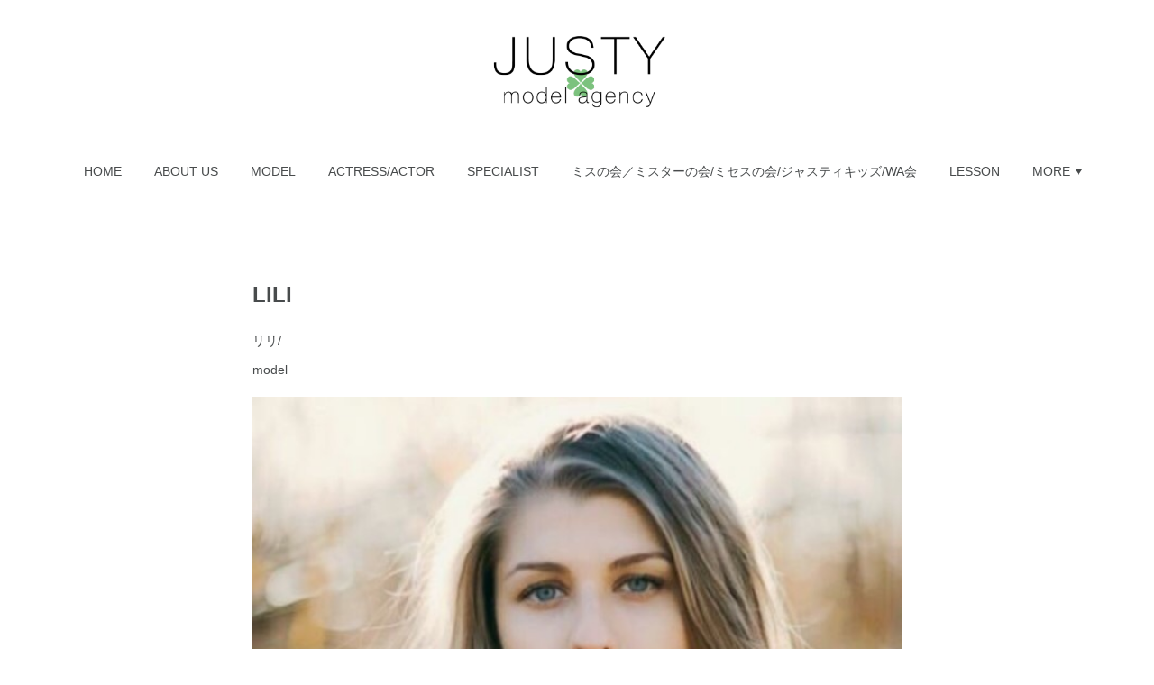

--- FILE ---
content_type: text/html; charset=utf-8
request_url: https://www.justymodels.com/posts/1036228/
body_size: 9414
content:
<!doctype html>

            <html lang="ja" data-reactroot=""><head><meta charSet="UTF-8"/><meta http-equiv="X-UA-Compatible" content="IE=edge"/><meta name="viewport" content="width=device-width,user-scalable=no,initial-scale=1.0,minimum-scale=1.0,maximum-scale=1.0"/><title data-react-helmet="true">LILI | JUSTY model agency</title><link data-react-helmet="true" rel="canonical" href="https://www.justymodels.com/posts/1036228/"/><meta name="description" content="リリ/model"/><meta property="fb:app_id" content="522776621188656"/><meta property="og:url" content="https://www.justymodels.com/posts/1036228"/><meta property="og:type" content="article"/><meta property="og:title" content="LILI"/><meta property="og:description" content="リリ/model"/><meta property="og:image" content="https://cdn.amebaowndme.com/madrid-prd/madrid-web/images/sites/182193/92cb093318e81d87d6c6bd437b92551b_11e3118a300b49df45842c6241a31411.jpg"/><meta property="og:site_name" content="JUSTY model agency"/><meta property="og:locale" content="ja_JP"/><meta name="twitter:card" content="summary_large_image"/><meta name="twitter:site" content="@amebaownd"/><meta name="twitter:title" content="LILI | JUSTY model agency"/><meta name="twitter:description" content="リリ/model"/><meta name="twitter:image" content="https://cdn.amebaowndme.com/madrid-prd/madrid-web/images/sites/182193/92cb093318e81d87d6c6bd437b92551b_11e3118a300b49df45842c6241a31411.jpg"/><meta name="twitter:app:id:iphone" content="911640835"/><meta name="twitter:app:url:iphone" content="amebaownd://public/sites/182193/posts/1036228"/><meta name="twitter:app:id:googleplay" content="jp.co.cyberagent.madrid"/><meta name="twitter:app:url:googleplay" content="amebaownd://public/sites/182193/posts/1036228"/><meta name="twitter:app:country" content="US"/><link rel="amphtml" href="https://amp.amebaownd.com/posts/1036228"/><link rel="alternate" type="application/rss+xml" title="JUSTY model agency" href="https://www.justymodels.com/rss.xml"/><link rel="alternate" type="application/atom+xml" title="JUSTY model agency" href="https://www.justymodels.com/atom.xml"/><link rel="sitemap" type="application/xml" title="Sitemap" href="/sitemap.xml"/><link href="https://static.amebaowndme.com/madrid-frontend/css/user.min-a66be375c.css" rel="stylesheet" type="text/css"/><link href="https://static.amebaowndme.com/madrid-frontend/css/belle/index.min-a66be375c.css" rel="stylesheet" type="text/css"/><link rel="icon" href="https://cdn.amebaowndme.com/madrid-prd/madrid-web/images/sites/182193/abc46c30ddb0cecdbbe15073a4305db3_2834996a80be0a2230a34e86ca51e9fd.png?width=32&amp;height=32"/><link rel="apple-touch-icon" href="https://cdn.amebaowndme.com/madrid-prd/madrid-web/images/sites/182193/abc46c30ddb0cecdbbe15073a4305db3_2834996a80be0a2230a34e86ca51e9fd.png?width=180&amp;height=180"/><style id="site-colors" charSet="UTF-8">.u-nav-clr {
  color: #484b4c;
}
.u-nav-bdr-clr {
  border-color: #484b4c;
}
.u-nav-bg-clr {
  background-color: #dddddd;
}
.u-nav-bg-bdr-clr {
  border-color: #dddddd;
}
.u-site-clr {
  color: ;
}
.u-base-bg-clr {
  background-color: #ffffff;
}
.u-btn-clr {
  color: #aaaaaa;
}
.u-btn-clr:hover,
.u-btn-clr--active {
  color: rgba(170,170,170, 0.7);
}
.u-btn-clr--disabled,
.u-btn-clr:disabled {
  color: rgba(170,170,170, 0.5);
}
.u-btn-bdr-clr {
  border-color: #bbbbbb;
}
.u-btn-bdr-clr:hover,
.u-btn-bdr-clr--active {
  border-color: rgba(187,187,187, 0.7);
}
.u-btn-bdr-clr--disabled,
.u-btn-bdr-clr:disabled {
  border-color: rgba(187,187,187, 0.5);
}
.u-btn-bg-clr {
  background-color: #bbbbbb;
}
.u-btn-bg-clr:hover,
.u-btn-bg-clr--active {
  background-color: rgba(187,187,187, 0.7);
}
.u-btn-bg-clr--disabled,
.u-btn-bg-clr:disabled {
  background-color: rgba(187,187,187, 0.5);
}
.u-txt-clr {
  color: #484b4c;
}
.u-txt-clr--lv1 {
  color: rgba(72,75,76, 0.7);
}
.u-txt-clr--lv2 {
  color: rgba(72,75,76, 0.5);
}
.u-txt-clr--lv3 {
  color: rgba(72,75,76, 0.3);
}
.u-txt-bg-clr {
  background-color: #eceded;
}
.u-lnk-clr,
.u-clr-area a {
  color: #7ebbc0;
}
.u-lnk-clr:visited,
.u-clr-area a:visited {
  color: rgba(126,187,192, 0.7);
}
.u-lnk-clr:hover,
.u-clr-area a:hover {
  color: rgba(126,187,192, 0.5);
}
.u-ttl-blk-clr {
  color: #484b4c;
}
.u-ttl-blk-bdr-clr {
  border-color: #484b4c;
}
.u-ttl-blk-bdr-clr--lv1 {
  border-color: #dadbdb;
}
.u-bdr-clr {
  border-color: #dddddd;
}
.u-acnt-bdr-clr {
  border-color: #3f95e5;
}
.u-acnt-bg-clr {
  background-color: #3f95e5;
}
body {
  background-color: #ffffff;
}
blockquote {
  color: rgba(72,75,76, 0.7);
  border-left-color: #dddddd;
};</style><style id="user-css" charSet="UTF-8">/**
* @media all
* 全体に適用したいCSSを記述してください。
*/

.blog-article__header {
display: none;
}
.page__main--blog-detail
.blog-article__content {
padding-left: 0;
};</style><style media="screen and (max-width: 800px)" id="user-sp-css" charSet="UTF-8">/**
 * @media (max-width: 800px)
 * 画面幅が800px以下のスマートフォン、タブレット用のCSSを記述してください。
 */
/*
.btn__item {
  border-radius: 24px;
}
*/;</style><script>
              (function(i,s,o,g,r,a,m){i['GoogleAnalyticsObject']=r;i[r]=i[r]||function(){
              (i[r].q=i[r].q||[]).push(arguments)},i[r].l=1*new Date();a=s.createElement(o),
              m=s.getElementsByTagName(o)[0];a.async=1;a.src=g;m.parentNode.insertBefore(a,m)
              })(window,document,'script','//www.google-analytics.com/analytics.js','ga');
            </script></head><body id="mdrd-a66be375c" class="u-txt-clr u-base-bg-clr theme-belle plan-premium hide-owndbar "><noscript><iframe src="//www.googletagmanager.com/ns.html?id=GTM-PXK9MM" height="0" width="0" style="display:none;visibility:hidden"></iframe></noscript><script>
            (function(w,d,s,l,i){w[l]=w[l]||[];w[l].push({'gtm.start':
            new Date().getTime(),event:'gtm.js'});var f=d.getElementsByTagName(s)[0],
            j=d.createElement(s),dl=l!='dataLayer'?'&l='+l:'';j.async=true;j.src=
            '//www.googletagmanager.com/gtm.js?id='+i+dl;f.parentNode.insertBefore(j,f);
            })(window,document, 'script', 'dataLayer', 'GTM-PXK9MM');
            </script><div id="content"><div class="page " data-reactroot=""><div class="page__outer"><div class="page__inner u-base-bg-clr"><header class="page__header header"><div class="header__inner u-nav-bg-bdr-clr"><div class="site-icon"><div><img alt=""/></div></div><nav role="navigation" class="header__nav global-nav js-nav-overflow-criterion "><ul class="global-nav__list u-base-bg-clr u-nav-bg-bdr-clr "><li role="button" class="global-nav__item u-nav-bg-bdr-clr js-nav-item "><a target="" class="u-nav-clr u-font u-nav-bdr-clr" href="/">HOME</a></li><li role="button" class="global-nav__item u-nav-bg-bdr-clr js-nav-item "><a target="" class="u-nav-clr u-font u-nav-bdr-clr" href="/pages/559234/page_201607180043">ABOUT US</a></li><li role="button" class="global-nav__item u-nav-bg-bdr-clr js-nav-item "><a target="" class="u-nav-clr u-font u-nav-bdr-clr" href="/pages/559333/page_201607180211">MODEL</a></li><li role="button" class="global-nav__item u-nav-bg-bdr-clr js-nav-item "><a target="" class="u-nav-clr u-font u-nav-bdr-clr" href="/pages/559323/page_201607180156">ACTRESS/ACTOR</a></li><li role="button" class="global-nav__item u-nav-bg-bdr-clr js-nav-item "><a target="" class="u-nav-clr u-font u-nav-bdr-clr" href="/pages/559273/page_201607180127">SPECIALIST</a></li><li role="button" class="global-nav__item u-nav-bg-bdr-clr js-nav-item "><a target="" class="u-nav-clr u-font u-nav-bdr-clr" href="/pages/2080723/page_201807111404">ミスの会／ミスターの会/ミセスの会/ジャスティキッズ/WA会</a></li><li role="button" class="global-nav__item u-nav-bg-bdr-clr js-nav-item "><a target="" class="u-nav-clr u-font u-nav-bdr-clr" href="/pages/559379/page_201607180454">LESSON</a></li><li role="button" class="global-nav__item u-nav-bg-bdr-clr js-nav-item "><a target="" class="u-nav-clr u-font u-nav-bdr-clr" href="/pages/559238/page_201607180044">RECRUIT</a></li><li role="button" class="global-nav__item u-nav-bg-bdr-clr js-nav-item "><a target="" class="u-nav-clr u-font u-nav-bdr-clr" href="/pages/559266/nanakai">ななかい　子供食堂・ボランティア・慈善活動</a></li><li role="button" class="global-nav__item u-nav-bg-bdr-clr js-nav-item "><a target="" class="u-nav-clr u-font u-nav-bdr-clr" href="/pages/559331/page_201607180210">アンバサダー/ミスコンテスト/キッズコンテスト/ミスターコンテスト/ミセスコンテスト　募集</a></li></ul></nav><button class="header__icon icon icon--menu2 u-nav-clr"></button></div></header><div><div class="page__main--outer"><div role="main" class="page__main page__main--blog-detail"><div class="section"><div class="blog-article-outer"><article class="blog-article"><div class="blog-article__inner"><div class="blog-article__header"><time class="blog-article__date u-txt-clr u-txt-clr--lv2" dateTime="2021-04-15T08:00:28Z">2021.04.15 08:00</time></div><div class="blog-article__content"><div class="blog-article__title blog-title"><h1 class="blog-title__text u-txt-clr">LILI</h1></div><div class="blog-article__body blog-body"><div class="blog-body__item"><div class="blog-body__text u-txt-clr u-clr-area" data-block-type="text"><p>リリ/</p><p>model</p><p></p></div></div><div class="blog-body__item"><div class="img img__item-- img__item--fit"><div><img alt=""/></div></div></div><div class="blog-body__item"><div class="blog-body__text u-txt-clr u-clr-area" data-block-type="text"><div><span style="-webkit-text-size-adjust: 100%;">身長:173</span><br></div><div>3サイズ 86-60-89</div><div>服サイズ M 又はS （海外の服はXS）</div><div>靴サイズ:25</div><div><span style="-webkit-text-size-adjust: 100%;">趣味:絵を描くこと、バスケット、泳ぐ、カラオケ、乗馬、卓球</span></div><div><span style="-webkit-text-size-adjust: 100%;">アメリカ出身</span></div><div><span style="-webkit-text-size-adjust: 100%;">英語、</span><span style="-webkit-text-size-adjust: 100%;">日本語も話せます</span></div><div><br></div><div></div></div></div><div class="blog-body__item"><div class="img img__item-- img__item--fit"><div><img alt=""/></div></div></div><div class="blog-body__item"><div class="img img__item-- img__item--fit"><div><img alt=""/></div></div></div><div class="blog-body__item"><div class="img img__item-- img__item--fit"><div><img alt=""/></div></div></div><div class="blog-body__item"><div class="img img__item-- img__item--fit"><div><img alt=""/></div></div></div><div class="blog-body__item"><div class="img img__item-- img__item--fit"><div><img alt=""/></div></div></div><div class="blog-body__item"><div class="img img__item-- img__item--fit"><div><img alt=""/></div></div></div></div></div><div class="blog-article__footer"><div class="bloginfo"><div class="bloginfo__category bloginfo-category"><ul class="bloginfo-category__list bloginfo-category-list"><li class="bloginfo-category-list__item"><a class="u-txt-clr u-txt-clr--lv2" href="/posts/categories/233319">MODEL<!-- -->(<!-- -->47<!-- -->)</a></li></ul></div></div><div class="reblog-btn-outer"><div class="reblog-btn-body"><button class="reblog-btn"><span class="reblog-btn__inner"><span class="icon icon--reblog2"></span></span></button></div></div></div></div><div class="blog-article__comment"><div class="comment-list js-comment-list" style="display:none"><div><p class="comment-count u-txt-clr u-txt-clr--lv2"><span>0</span>コメント</p><ul><li class="comment-list__item comment-item js-comment-form"><div class="comment-item__body"><form class="comment-item__form u-bdr-clr "><div class="comment-item__form-head"><textarea type="text" id="post-comment" maxLength="1100" placeholder="コメントする..." class="comment-item__input"></textarea></div><div class="comment-item__form-foot"><p class="comment-item__count-outer"><span class="comment-item__count ">1000</span> / 1000</p><button type="submit" disabled="" class="comment-item__submit">投稿</button></div></form></div></li></ul></div></div></div><div class="pswp" tabindex="-1" role="dialog" aria-hidden="true"><div class="pswp__bg"></div><div class="pswp__scroll-wrap"><div class="pswp__container"><div class="pswp__item"></div><div class="pswp__item"></div><div class="pswp__item"></div></div><div class="pswp__ui pswp__ui--hidden"><div class="pswp__top-bar"><div class="pswp__counter"></div><button class="pswp__button pswp__button--close" title="Close (Esc)"></button><button class="pswp__button pswp__button--share" title="Share"></button><button class="pswp__button pswp__button--fs" title="Toggle fullscreen"></button><button class="pswp__button pswp__button--zoom" title="Zoom in/out"></button><div class="pswp__preloader"><div class="pswp__preloader__icn"><div class="pswp__preloader__cut"><div class="pswp__preloader__donut"></div></div></div></div></div><div class="pswp__share-modal pswp__share-modal--hidden pswp__single-tap"><div class="pswp__share-tooltip"></div></div><div class="pswp__button pswp__button--close pswp__close"><span class="pswp__close__item pswp__close"></span><span class="pswp__close__item pswp__close"></span></div><div class="pswp__bottom-bar"><button class="pswp__button pswp__button--arrow--left js-lightbox-arrow" title="Previous (arrow left)"></button><button class="pswp__button pswp__button--arrow--right js-lightbox-arrow" title="Next (arrow right)"></button></div><div class=""><div class="pswp__caption"><div class="pswp__caption"></div><div class="pswp__caption__link"><a class="js-link"></a></div></div></div></div></div></div></article></div></div></div></div></div><footer role="contentinfo" class="page__footer footer" style="opacity:1 !important;visibility:visible !important;text-indent:0 !important;overflow:visible !important;position:static !important"><div class="footer__inner u-bdr-clr " style="opacity:1 !important;visibility:visible !important;text-indent:0 !important;overflow:visible !important;display:block !important;transform:none !important"><div class="footer__item u-bdr-clr" style="opacity:1 !important;visibility:visible !important;text-indent:0 !important;overflow:visible !important;display:block !important;transform:none !important"><p class="footer__copyright u-font"><small class="u-txt-clr u-txt-clr--lv2 u-font" style="color:rgba(72,75,76, 0.5) !important">Copyright © <!-- -->2026<!-- --> <!-- -->JUSTY model agency<!-- -->.</small></p></div></div></footer></div></div><div class="toast"></div></div></div><script charSet="UTF-8">window.mdrdEnv="prd";</script><script charSet="UTF-8">window.INITIAL_STATE={"authenticate":{"authCheckCompleted":false,"isAuthorized":false},"blogPostReblogs":{},"category":{},"currentSite":{"fetching":false,"status":null,"site":{}},"shopCategory":{},"categories":{},"notifications":{},"page":{},"paginationTitle":{},"postArchives":{},"postComments":{"1036228":{"data":[],"pagination":{"total":0,"offset":0,"limit":0,"cursors":{"after":"","before":""}},"fetching":false},"submitting":false,"postStatus":null},"postDetail":{"postDetail-blogPostId:1036228":{"fetching":false,"loaded":true,"meta":{"code":200},"data":{"id":"1036228","userId":"262540","siteId":"182193","status":"publish","title":"LILI","contents":[{"type":"text","format":"html","value":"\u003Cp\u003Eリリ\u002F\u003C\u002Fp\u003E\u003Cp\u003Emodel\u003C\u002Fp\u003E\u003Cp\u003E\u003C\u002Fp\u003E"},{"type":"image","fit":true,"scale":1,"align":"","url":"https:\u002F\u002Fcdn.amebaowndme.com\u002Fmadrid-prd\u002Fmadrid-web\u002Fimages\u002Fsites\u002F182193\u002F92cb093318e81d87d6c6bd437b92551b_11e3118a300b49df45842c6241a31411.jpg","link":"","width":602,"height":979,"target":"_blank","lightboxIndex":0},{"type":"text","format":"html","value":"\u003Cdiv\u003E\u003Cspan style=\"-webkit-text-size-adjust: 100%;\"\u003E身長:173\u003C\u002Fspan\u003E\u003Cbr\u003E\u003C\u002Fdiv\u003E\u003Cdiv\u003E3サイズ 86-60-89\u003C\u002Fdiv\u003E\u003Cdiv\u003E服サイズ M 又はS （海外の服はXS）\u003C\u002Fdiv\u003E\u003Cdiv\u003E靴サイズ:25\u003C\u002Fdiv\u003E\u003Cdiv\u003E\u003Cspan style=\"-webkit-text-size-adjust: 100%;\"\u003E趣味:絵を描くこと、バスケット、泳ぐ、カラオケ、乗馬、卓球\u003C\u002Fspan\u003E\u003C\u002Fdiv\u003E\u003Cdiv\u003E\u003Cspan style=\"-webkit-text-size-adjust: 100%;\"\u003Eアメリカ出身\u003C\u002Fspan\u003E\u003C\u002Fdiv\u003E\u003Cdiv\u003E\u003Cspan style=\"-webkit-text-size-adjust: 100%;\"\u003E英語、\u003C\u002Fspan\u003E\u003Cspan style=\"-webkit-text-size-adjust: 100%;\"\u003E日本語も話せます\u003C\u002Fspan\u003E\u003C\u002Fdiv\u003E\u003Cdiv\u003E\u003Cbr\u003E\u003C\u002Fdiv\u003E\u003Cdiv\u003E\u003C\u002Fdiv\u003E"},{"type":"image","fit":true,"scale":1,"align":"","url":"https:\u002F\u002Fcdn.amebaowndme.com\u002Fmadrid-prd\u002Fmadrid-web\u002Fimages\u002Fsites\u002F182193\u002F76233f00596c68829198d815a7e73afe_04dda18e81798827e15c9595d2984a25.jpg","link":"","width":750,"height":1147,"target":"_blank","lightboxIndex":1},{"type":"image","fit":true,"scale":1,"align":"","url":"https:\u002F\u002Fcdn.amebaowndme.com\u002Fmadrid-prd\u002Fmadrid-web\u002Fimages\u002Fsites\u002F182193\u002Fd2036c7f4e6af109c2bf7954833dc2db_f1743a96a2653a90e94b31e3c7424850.jpg","link":"","width":750,"height":1111,"target":"_blank","lightboxIndex":2},{"type":"image","fit":true,"scale":1,"align":"","url":"https:\u002F\u002Fcdn.amebaowndme.com\u002Fmadrid-prd\u002Fmadrid-web\u002Fimages\u002Fsites\u002F182193\u002F9c8c2c76d952681abd424ad0ddd28fa7_e1a3ad4782ee7d2be0be1dc4d9c5c3fd.jpg","link":"","width":544,"height":701,"target":"_blank","lightboxIndex":3},{"type":"image","fit":true,"scale":1,"align":"","url":"https:\u002F\u002Fcdn.amebaowndme.com\u002Fmadrid-prd\u002Fmadrid-web\u002Fimages\u002Fsites\u002F182193\u002F014cfc9d53e74d4c3db68b31f82ffb55_9852f8950cb26a3b98324e26c5fa9494.jpg","link":"","width":659,"height":757,"target":"_blank","lightboxIndex":4},{"type":"image","fit":true,"scale":1,"align":"","url":"https:\u002F\u002Fcdn.amebaowndme.com\u002Fmadrid-prd\u002Fmadrid-web\u002Fimages\u002Fsites\u002F182193\u002F8ea8fb8f063aaede0b7046ec4cd6fc6d_19f9a7ab5d44890df8d725432eb7fbd0.jpg","link":"","width":648,"height":1057,"target":"_blank","lightboxIndex":5},{"type":"image","fit":true,"scale":1,"align":"","url":"https:\u002F\u002Fcdn.amebaowndme.com\u002Fmadrid-prd\u002Fmadrid-web\u002Fimages\u002Fsites\u002F182193\u002F661d371374aa1dcfc573d58cb91e71e3_3dfca276a466a4ca49925716d7f88131.jpg","link":"","width":750,"height":996,"target":"_blank","lightboxIndex":6}],"urlPath":"","publishedUrl":"https:\u002F\u002Fwww.justymodels.com\u002Fposts\u002F1036228","ogpDescription":"","ogpImageUrl":"","contentFiltered":"","viewCount":0,"commentCount":0,"reblogCount":0,"prevBlogPost":{"id":"1035163","title":"カーチャ","summary":"KATYA \u002Fモデル","imageUrl":"https:\u002F\u002Fcdn.amebaowndme.com\u002Fmadrid-prd\u002Fmadrid-web\u002Fimages\u002Fsites\u002F182193\u002F3af6a9a89fea08709c2b0319fd46f76a_80c17ccdf074bb63c52aee6b5f26f8d1.png","publishedAt":"2021-04-15T08:30:02Z"},"nextBlogPost":{"id":"1035180","title":"上野　比奈子","summary":"HINAKO UENO \u002Fモデル・２００９ミスインターナショナル日本代表ファイナリスト ","imageUrl":"https:\u002F\u002Fcdn.amebaowndme.com\u002Fmadrid-prd\u002Fmadrid-web\u002Fimages\u002Fsites\u002F182193\u002F45c601a593dfff3d9c1b681779d7687b_e4b45d909c8b5e88be40cf1a6608d7c7.jpg","publishedAt":"2021-04-15T07:30:17Z"},"rebloggedPost":false,"blogCategories":[{"id":"233319","siteId":"182193","label":"MODEL","publishedCount":47,"createdAt":"2016-07-17T14:57:55Z","updatedAt":"2025-12-22T04:44:26Z"}],"user":{"id":"262540","nickname":"suzuki-aiko","description":"","official":false,"photoUrl":"https:\u002F\u002Fprofile-api.ameba.jp\u002Fv2\u002Fas\u002Fi17ae32a73786ca168b23ba69eb059ecdc078e93\u002FprofileImage?cat=300","followingCount":1,"createdAt":"2016-07-17T14:53:19Z","updatedAt":"2024-04-13T01:30:47Z"},"updateUser":{"id":"263509","nickname":"勝島和歌子（かつしまわかこ）","description":"勝島和歌子です。\nよろしくお願いします(^-^)\u002F\n\n経歴\njusty modelagency代表\nミスアジアパシフィック日本代表選考会（セレクトビューティ）\nミス日本東海地区代表選考会（ベスト3）\nミス山の都（山梨県甲府市）\nミス掛川茶グリーンレディ（静岡県掛川市）\nミス白樺湖（長野県白樺湖）\nミスCCI（山梨県建設業協会）\n勝沼ぶどう娘（山梨県勝沼町）\nミスアリア\nミス七夕\nメトロアイドル（営団地下鉄）\nやまなし大使（山梨県）\nHITひろしま観光大使（広島県）\nおもち食文化大使\nかまぼこ食文化大使\n\n","official":false,"photoUrl":"https:\u002F\u002Fprofile-api.ameba.jp\u002Fv2\u002Fas\u002Fdcb7e534d5b72af63ee227235a481ca75b67aa82\u002FprofileImage?cat=300","followingCount":1,"createdAt":"2016-07-19T11:37:37Z","updatedAt":"2024-11-06T13:18:50Z"},"comments":{"pagination":{"total":0,"offset":0,"limit":0,"cursors":{"after":"","before":""}},"data":[]},"publishedAt":"2021-04-15T08:00:28Z","createdAt":"2016-07-18T05:36:28Z","updatedAt":"2021-04-18T00:06:39Z","version":9}}},"postList":{},"shopList":{},"shopItemDetail":{},"pureAd":{},"keywordSearch":{},"proxyFrame":{"loaded":false},"relatedPostList":{},"route":{"route":{"path":"\u002Fposts\u002F:blog_post_id","component":function Connect(props, context) {
        _classCallCheck(this, Connect);

        var _this = _possibleConstructorReturn(this, _Component.call(this, props, context));

        _this.version = version;
        _this.store = props.store || context.store;

        (0, _invariant2["default"])(_this.store, 'Could not find "store" in either the context or ' + ('props of "' + connectDisplayName + '". ') + 'Either wrap the root component in a <Provider>, ' + ('or explicitly pass "store" as a prop to "' + connectDisplayName + '".'));

        var storeState = _this.store.getState();
        _this.state = { storeState: storeState };
        _this.clearCache();
        return _this;
      },"route":{"id":"0","type":"blog_post_detail","idForType":"0","title":"","urlPath":"\u002Fposts\u002F:blog_post_id","isHomePage":false}},"params":{"blog_post_id":"1036228"},"location":{"pathname":"\u002Fposts\u002F1036228","search":"","hash":"","action":"POP","key":"6zkyjl","query":{}}},"siteConfig":{"tagline":"モデル・タレント事務所　ジャスティのホームページです。","title":"JUSTY model agency","copyright":"","iconUrl":"https:\u002F\u002Fcdn.amebaowndme.com\u002Fmadrid-prd\u002Fmadrid-web\u002Fimages\u002Fsites\u002F182193\u002Fc1cee5b4b3e1109f34d54cfac3293ffc_0317e36f34cba0627fd0dd5ff1ed2fcc.jpg","logoUrl":"https:\u002F\u002Fcdn.amebaowndme.com\u002Fmadrid-prd\u002Fmadrid-web\u002Fimages\u002Fsites\u002F182193\u002Ff46ee480bb678cb78a9f0eb4cd3b6026_2c30f637c7930ad835e0c8db26d97ff2.png","coverImageUrl":"https:\u002F\u002Fcdn.amebaowndme.com\u002Fmadrid-prd\u002Fmadrid-web\u002Fimages\u002Fsites\u002F182193\u002Fd333908ebd46abde025c376d4c83cce8_5d15f4a20f71b76fcf2195f67fbe35f4.jpg","homePageId":"559179","siteId":"182193","siteCategoryIds":[371,379],"themeId":"8","theme":"belle","shopId":"","openedShop":false,"shop":{"law":{"userType":"","corporateName":"","firstName":"","lastName":"","zipCode":"","prefecture":"","address":"","telNo":"","aboutContact":"","aboutPrice":"","aboutPay":"","aboutService":"","aboutReturn":""},"privacyPolicy":{"operator":"","contact":"","collectAndUse":"","restrictionToThirdParties":"","supervision":"","disclosure":"","cookie":""}},"user":{"id":"262540","nickname":"suzuki-aiko","photoUrl":"","createdAt":"2016-07-17T14:53:19Z","updatedAt":"2024-04-13T01:30:47Z"},"commentApproval":"reject","plan":{"id":"6","name":"premium-annual","ownd_header":true,"powered_by":true,"pure_ads":true},"verifiedType":"general","navigations":[{"title":"HOME","urlPath":".\u002F","target":"_self","pageId":"559179"},{"title":"ABOUT US","urlPath":".\u002Fpages\u002F559234\u002Fpage_201607180043","target":"_self","pageId":"559234"},{"title":"MODEL","urlPath":".\u002Fpages\u002F559333\u002Fpage_201607180211","target":"_self","pageId":"559333"},{"title":"ACTRESS\u002FACTOR","urlPath":".\u002Fpages\u002F559323\u002Fpage_201607180156","target":"_self","pageId":"559323"},{"title":"SPECIALIST","urlPath":".\u002Fpages\u002F559273\u002Fpage_201607180127","target":"_self","pageId":"559273"},{"title":"ミスの会／ミスターの会\u002Fミセスの会\u002Fジャスティキッズ\u002FWA会","urlPath":".\u002Fpages\u002F2080723\u002Fpage_201807111404","target":"_self","pageId":"2080723"},{"title":"LESSON","urlPath":".\u002Fpages\u002F559379\u002Fpage_201607180454","target":"_self","pageId":"559379"},{"title":"RECRUIT","urlPath":".\u002Fpages\u002F559238\u002Fpage_201607180044","target":"_self","pageId":"559238"},{"title":"ななかい　子供食堂・ボランティア・慈善活動","urlPath":".\u002Fpages\u002F559266\u002Fnanakai","target":"_self","pageId":"559266"},{"title":"アンバサダー\u002Fミスコンテスト\u002Fキッズコンテスト\u002Fミスターコンテスト\u002Fミセスコンテスト　募集","urlPath":".\u002Fpages\u002F559331\u002Fpage_201607180210","target":"_self","pageId":"559331"}],"routings":[{"id":"0","type":"blog","idForType":"0","title":"","urlPath":"\u002Fposts\u002Fpage\u002F:page_num","isHomePage":false},{"id":"0","type":"blog_post_archive","idForType":"0","title":"","urlPath":"\u002Fposts\u002Farchives\u002F:yyyy\u002F:mm","isHomePage":false},{"id":"0","type":"blog_post_archive","idForType":"0","title":"","urlPath":"\u002Fposts\u002Farchives\u002F:yyyy\u002F:mm\u002Fpage\u002F:page_num","isHomePage":false},{"id":"0","type":"blog_post_category","idForType":"0","title":"","urlPath":"\u002Fposts\u002Fcategories\u002F:category_id","isHomePage":false},{"id":"0","type":"blog_post_category","idForType":"0","title":"","urlPath":"\u002Fposts\u002Fcategories\u002F:category_id\u002Fpage\u002F:page_num","isHomePage":false},{"id":"0","type":"author","idForType":"0","title":"","urlPath":"\u002Fauthors\u002F:user_id","isHomePage":false},{"id":"0","type":"author","idForType":"0","title":"","urlPath":"\u002Fauthors\u002F:user_id\u002Fpage\u002F:page_num","isHomePage":false},{"id":"0","type":"blog_post_category","idForType":"0","title":"","urlPath":"\u002Fposts\u002Fcategory\u002F:category_id","isHomePage":false},{"id":"0","type":"blog_post_category","idForType":"0","title":"","urlPath":"\u002Fposts\u002Fcategory\u002F:category_id\u002Fpage\u002F:page_num","isHomePage":false},{"id":"0","type":"blog_post_detail","idForType":"0","title":"","urlPath":"\u002Fposts\u002F:blog_post_id","isHomePage":false},{"id":"0","type":"keywordSearch","idForType":"0","title":"","urlPath":"\u002Fsearch\u002Fq\u002F:query","isHomePage":false},{"id":"0","type":"keywordSearch","idForType":"0","title":"","urlPath":"\u002Fsearch\u002Fq\u002F:query\u002Fpage\u002F:page_num","isHomePage":false},{"id":"2080723","type":"static","idForType":"0","title":"ミスの会／ミスターの会\u002Fミセスの会\u002Fジャスティキッズ\u002FWA会","urlPath":"\u002Fpages\u002F2080723\u002F","isHomePage":false},{"id":"2080723","type":"static","idForType":"0","title":"ミスの会／ミスターの会\u002Fミセスの会\u002Fジャスティキッズ\u002FWA会","urlPath":"\u002Fpages\u002F2080723\u002F:url_path","isHomePage":false},{"id":"559379","type":"static","idForType":"0","title":"LESSON","urlPath":"\u002Fpages\u002F559379\u002F","isHomePage":false},{"id":"559379","type":"static","idForType":"0","title":"LESSON","urlPath":"\u002Fpages\u002F559379\u002F:url_path","isHomePage":false},{"id":"559333","type":"static","idForType":"0","title":"MODEL","urlPath":"\u002Fpages\u002F559333\u002F","isHomePage":false},{"id":"559333","type":"static","idForType":"0","title":"MODEL","urlPath":"\u002Fpages\u002F559333\u002F:url_path","isHomePage":false},{"id":"559331","type":"static","idForType":"0","title":"アンバサダー\u002Fミスコンテスト\u002Fキッズコンテスト\u002Fミスターコンテスト\u002Fミセスコンテスト　募集","urlPath":"\u002Fpages\u002F559331\u002F","isHomePage":false},{"id":"559331","type":"static","idForType":"0","title":"アンバサダー\u002Fミスコンテスト\u002Fキッズコンテスト\u002Fミスターコンテスト\u002Fミセスコンテスト　募集","urlPath":"\u002Fpages\u002F559331\u002F:url_path","isHomePage":false},{"id":"559323","type":"static","idForType":"0","title":"ACTRESS\u002FACTOR","urlPath":"\u002Fpages\u002F559323\u002F","isHomePage":false},{"id":"559323","type":"static","idForType":"0","title":"ACTRESS\u002FACTOR","urlPath":"\u002Fpages\u002F559323\u002F:url_path","isHomePage":false},{"id":"559273","type":"static","idForType":"0","title":"SPECIALIST","urlPath":"\u002Fpages\u002F559273\u002F","isHomePage":false},{"id":"559273","type":"static","idForType":"0","title":"SPECIALIST","urlPath":"\u002Fpages\u002F559273\u002F:url_path","isHomePage":false},{"id":"559266","type":"static","idForType":"0","title":"ななかい　子供食堂・ボランティア・慈善活動","urlPath":"\u002Fpages\u002F559266\u002F","isHomePage":false},{"id":"559266","type":"static","idForType":"0","title":"ななかい　子供食堂・ボランティア・慈善活動","urlPath":"\u002Fpages\u002F559266\u002F:url_path","isHomePage":false},{"id":"559238","type":"static","idForType":"0","title":"RECRUIT","urlPath":"\u002Fpages\u002F559238\u002F","isHomePage":false},{"id":"559238","type":"static","idForType":"0","title":"RECRUIT","urlPath":"\u002Fpages\u002F559238\u002F:url_path","isHomePage":false},{"id":"559234","type":"static","idForType":"0","title":"ABOUT US","urlPath":"\u002Fpages\u002F559234\u002F","isHomePage":false},{"id":"559234","type":"static","idForType":"0","title":"ABOUT US","urlPath":"\u002Fpages\u002F559234\u002F:url_path","isHomePage":false},{"id":"559179","type":"static","idForType":"0","title":"HOME","urlPath":"\u002Fpages\u002F559179\u002F","isHomePage":true},{"id":"559179","type":"static","idForType":"0","title":"HOME","urlPath":"\u002Fpages\u002F559179\u002F:url_path","isHomePage":true},{"id":"559179","type":"static","idForType":"0","title":"HOME","urlPath":"\u002F","isHomePage":true}],"siteColors":{"navigationBackground":"#dddddd","navigationText":"#484b4c","siteTitleText":"","background":"#ffffff","buttonBackground":"#bbbbbb","buttonText":"#aaaaaa","text":"#484b4c","link":"#7ebbc0","titleBlock":"#484b4c","border":"#dddddd","accent":"#3f95e5"},"wovnioAttribute":"","useAuthorBlock":false,"twitterHashtags":"","createdAt":"2016-07-17T14:53:53Z","seoTitle":"ジャスティ モデル事務所","isPreview":false,"siteCategory":[{"id":"371","label":"会社や団体"},{"id":"379","label":"サービス業"}],"previewPost":null,"previewShopItem":null,"hasAmebaIdConnection":false,"serverTime":"2026-01-19T23:11:57Z","complementaries":{"1":{"contents":{"layout":{"rows":[{"columns":[{"blocks":[]}]}]}},"created_at":"2016-07-17T17:40:57Z","updated_at":"2016-07-17T17:42:15Z"},"2":{"contents":{"layout":{"rows":[{"columns":[{"blocks":[]}]}]}},"created_at":"2016-07-17T14:53:53Z","updated_at":"2016-07-17T17:42:15Z"},"3":{"contents":{"layout":{"rows":[{"columns":[{"blocks":[]}]}]}},"created_at":"2016-07-17T17:40:57Z","updated_at":"2016-07-17T17:42:15Z"},"4":{"contents":{"layout":{"rows":[{"columns":[{"blocks":[]}]}]}},"created_at":"2016-07-17T17:40:57Z","updated_at":"2016-07-17T17:42:20Z"},"11":{"contents":{"layout":{"rows":[{"columns":[{"blocks":[{"type":"siteFollow","description":""},{"type":"post","mode":"summary","title":"記事一覧","buttonTitle":"","limit":5,"layoutType":"sidebarm","categoryIds":"","showTitle":true,"showButton":true,"sortType":"recent"},{"type":"postsCategory","heading":"カテゴリ","showHeading":true,"showCount":true,"design":"tagcloud"},{"type":"postsArchive","heading":"アーカイブ","showHeading":true,"design":"accordion"},{"type":"keywordSearch","heading":"","showHeading":false}]}]}]}},"created_at":"2016-07-17T14:53:53Z","updated_at":"2016-07-17T14:53:53Z"}},"siteColorsCss":".u-nav-clr {\n  color: #484b4c;\n}\n.u-nav-bdr-clr {\n  border-color: #484b4c;\n}\n.u-nav-bg-clr {\n  background-color: #dddddd;\n}\n.u-nav-bg-bdr-clr {\n  border-color: #dddddd;\n}\n.u-site-clr {\n  color: ;\n}\n.u-base-bg-clr {\n  background-color: #ffffff;\n}\n.u-btn-clr {\n  color: #aaaaaa;\n}\n.u-btn-clr:hover,\n.u-btn-clr--active {\n  color: rgba(170,170,170, 0.7);\n}\n.u-btn-clr--disabled,\n.u-btn-clr:disabled {\n  color: rgba(170,170,170, 0.5);\n}\n.u-btn-bdr-clr {\n  border-color: #bbbbbb;\n}\n.u-btn-bdr-clr:hover,\n.u-btn-bdr-clr--active {\n  border-color: rgba(187,187,187, 0.7);\n}\n.u-btn-bdr-clr--disabled,\n.u-btn-bdr-clr:disabled {\n  border-color: rgba(187,187,187, 0.5);\n}\n.u-btn-bg-clr {\n  background-color: #bbbbbb;\n}\n.u-btn-bg-clr:hover,\n.u-btn-bg-clr--active {\n  background-color: rgba(187,187,187, 0.7);\n}\n.u-btn-bg-clr--disabled,\n.u-btn-bg-clr:disabled {\n  background-color: rgba(187,187,187, 0.5);\n}\n.u-txt-clr {\n  color: #484b4c;\n}\n.u-txt-clr--lv1 {\n  color: rgba(72,75,76, 0.7);\n}\n.u-txt-clr--lv2 {\n  color: rgba(72,75,76, 0.5);\n}\n.u-txt-clr--lv3 {\n  color: rgba(72,75,76, 0.3);\n}\n.u-txt-bg-clr {\n  background-color: #eceded;\n}\n.u-lnk-clr,\n.u-clr-area a {\n  color: #7ebbc0;\n}\n.u-lnk-clr:visited,\n.u-clr-area a:visited {\n  color: rgba(126,187,192, 0.7);\n}\n.u-lnk-clr:hover,\n.u-clr-area a:hover {\n  color: rgba(126,187,192, 0.5);\n}\n.u-ttl-blk-clr {\n  color: #484b4c;\n}\n.u-ttl-blk-bdr-clr {\n  border-color: #484b4c;\n}\n.u-ttl-blk-bdr-clr--lv1 {\n  border-color: #dadbdb;\n}\n.u-bdr-clr {\n  border-color: #dddddd;\n}\n.u-acnt-bdr-clr {\n  border-color: #3f95e5;\n}\n.u-acnt-bg-clr {\n  background-color: #3f95e5;\n}\nbody {\n  background-color: #ffffff;\n}\nblockquote {\n  color: rgba(72,75,76, 0.7);\n  border-left-color: #dddddd;\n}","siteFont":{"id":"3","name":"Helvetica"},"siteCss":"\u002F**\n* @media all\n* 全体に適用したいCSSを記述してください。\n*\u002F\n\n.blog-article__header {\ndisplay: none;\n}\n.page__main--blog-detail\n.blog-article__content {\npadding-left: 0;\n}","siteSpCss":"\u002F**\n * @media (max-width: 800px)\n * 画面幅が800px以下のスマートフォン、タブレット用のCSSを記述してください。\n *\u002F\n\u002F*\n.btn__item {\n  border-radius: 24px;\n}\n*\u002F","meta":{"Title":"LILI | ジャスティ モデル事務所","Description":"リリ\u002Fmodel","Keywords":"","Noindex":false,"Nofollow":false,"CanonicalUrl":"https:\u002F\u002Fwww.justymodels.com\u002Fposts\u002F1036228","AmpHtml":"https:\u002F\u002Famp.amebaownd.com\u002Fposts\u002F1036228","DisabledFragment":false,"OgMeta":{"Type":"article","Title":"LILI","Description":"リリ\u002Fmodel","Image":"https:\u002F\u002Fcdn.amebaowndme.com\u002Fmadrid-prd\u002Fmadrid-web\u002Fimages\u002Fsites\u002F182193\u002F92cb093318e81d87d6c6bd437b92551b_11e3118a300b49df45842c6241a31411.jpg","SiteName":"JUSTY model agency","Locale":"ja_JP"},"DeepLinkMeta":{"Ios":{"Url":"amebaownd:\u002F\u002Fpublic\u002Fsites\u002F182193\u002Fposts\u002F1036228","AppStoreId":"911640835","AppName":"Ameba Ownd"},"Android":{"Url":"amebaownd:\u002F\u002Fpublic\u002Fsites\u002F182193\u002Fposts\u002F1036228","AppName":"Ameba Ownd","Package":"jp.co.cyberagent.madrid"},"WebUrl":"https:\u002F\u002Fwww.justymodels.com\u002Fposts\u002F1036228"},"TwitterCard":{"Type":"summary_large_image","Site":"@amebaownd","Creator":"","Title":"LILI | JUSTY model agency","Description":"リリ\u002Fmodel","Image":"https:\u002F\u002Fcdn.amebaowndme.com\u002Fmadrid-prd\u002Fmadrid-web\u002Fimages\u002Fsites\u002F182193\u002F92cb093318e81d87d6c6bd437b92551b_11e3118a300b49df45842c6241a31411.jpg"},"TwitterAppCard":{"CountryCode":"US","IPhoneAppId":"911640835","AndroidAppPackageName":"jp.co.cyberagent.madrid","CustomUrl":"amebaownd:\u002F\u002Fpublic\u002Fsites\u002F182193\u002Fposts\u002F1036228"},"SiteName":"JUSTY model agency","ImageUrl":"https:\u002F\u002Fcdn.amebaowndme.com\u002Fmadrid-prd\u002Fmadrid-web\u002Fimages\u002Fsites\u002F182193\u002F92cb093318e81d87d6c6bd437b92551b_11e3118a300b49df45842c6241a31411.jpg","FacebookAppId":"522776621188656","InstantArticleId":"","FaviconUrl":"https:\u002F\u002Fcdn.amebaowndme.com\u002Fmadrid-prd\u002Fmadrid-web\u002Fimages\u002Fsites\u002F182193\u002Fabc46c30ddb0cecdbbe15073a4305db3_2834996a80be0a2230a34e86ca51e9fd.png?width=32&height=32","AppleTouchIconUrl":"https:\u002F\u002Fcdn.amebaowndme.com\u002Fmadrid-prd\u002Fmadrid-web\u002Fimages\u002Fsites\u002F182193\u002Fabc46c30ddb0cecdbbe15073a4305db3_2834996a80be0a2230a34e86ca51e9fd.png?width=180&height=180","RssItems":[{"title":"JUSTY model agency","url":"https:\u002F\u002Fwww.justymodels.com\u002Frss.xml"}],"AtomItems":[{"title":"JUSTY model agency","url":"https:\u002F\u002Fwww.justymodels.com\u002Fatom.xml"}]},"googleConfig":{"TrackingCode":"","SiteVerificationCode":""},"lanceTrackingUrl":"","FRM_ID_SIGNUP":"c.ownd-sites_r.ownd-sites_182193","landingPageParams":{"domain":"www.justymodels.com","protocol":"https","urlPath":"\u002Fposts\u002F1036228"}},"siteFollow":{},"siteServiceTokens":{},"snsFeed":{},"toastMessages":{"messages":[]},"user":{"loaded":false,"me":{}},"userSites":{"fetching":null,"sites":[]},"userSiteCategories":{}};</script><script src="https://static.amebaowndme.com/madrid-metro/js/belle-c961039a0e890b88fbda.js" charSet="UTF-8"></script><style charSet="UTF-8">      .u-font {
        font-family: Helvetica, Arial, sans-serif;
      }    </style></body></html>